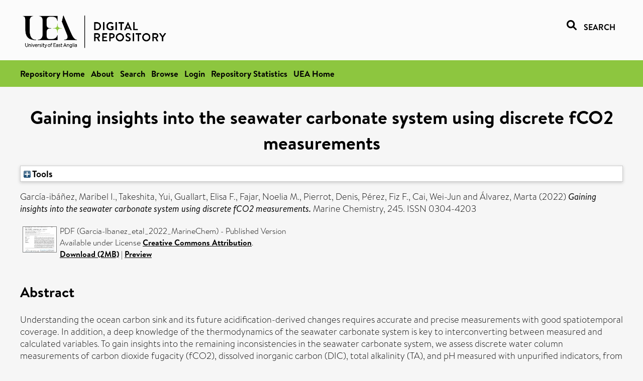

--- FILE ---
content_type: text/html; charset=utf-8
request_url: https://ueaeprints.uea.ac.uk/id/eprint/86858/
body_size: 38267
content:
<!DOCTYPE html PUBLIC "-//W3C//DTD XHTML 1.0 Transitional//EN" "http://www.w3.org/TR/xhtml1/DTD/xhtml1-transitional.dtd">
<html xmlns="http://www.w3.org/1999/xhtml" lang="en">
<head>

    <title> Gaining insights into the seawater carbonate system using discrete fCO2 measurements  - UEA Digital Repository</title>
    <link rel="icon" href="/favicon.ico" type="image/x-icon" />
    <link rel="shortcut icon" href="/favicon.ico" type="image/x-icon" />
    <link rel="Top" href="https://ueaeprints.uea.ac.uk/" />
    <link rel="Search" href="https://ueaeprints.uea.ac.uk/cgi/facet/simple2" />
    <meta name="eprints.eprintid" content="86858" />
<meta name="eprints.rev_number" content="36" />
<meta name="eprints.eprint_status" content="archive" />
<meta name="eprints.userid" content="9862" />
<meta name="eprints.source" content="pure" />
<meta name="eprints.dir" content="disk0/00/08/68/58" />
<meta name="eprints.datestamp" content="2022-07-26 10:30:23" />
<meta name="eprints.lastmod" content="2025-11-01 18:30:56" />
<meta name="eprints.status_changed" content="2022-07-26 10:30:23" />
<meta name="eprints.type" content="article" />
<meta name="eprints.metadata_visibility" content="show" />
<meta name="eprints.creators_name" content="García-ibáñez, Maribel I." />
<meta name="eprints.creators_name" content="Takeshita, Yui" />
<meta name="eprints.creators_name" content="Guallart, Elisa F." />
<meta name="eprints.creators_name" content="Fajar, Noelia M." />
<meta name="eprints.creators_name" content="Pierrot, Denis" />
<meta name="eprints.creators_name" content="Pérez, Fiz F." />
<meta name="eprints.creators_name" content="Cai, Wei-Jun" />
<meta name="eprints.creators_name" content="Álvarez, Marta" />
<meta name="eprints.title" content="Gaining insights into the seawater carbonate system using discrete fCO2 measurements" />
<meta name="eprints.ispublished" content="pub" />
<meta name="eprints.divisions" content="ENV" />
<meta name="eprints.divisions" content="ClimateUEA" />
<meta name="eprints.keywords" content="alkalinity,atlantic ocean,carbonate chemistry,dissolved inorganic carbon,pacific ocean,pco,ph,seawater,seawater chemistry,southern ocean,spectrophotometric ph,water science and technology,chemistry(all),oceanography,environmental chemistry,sdg 14 - life below water ,/dk/atira/pure/subjectarea/asjc/2300/2312" />
<meta name="eprints.note" content="Data availability: The data is publicly available in GLODAP (https://www.glodap.info/). Funding: For this work, M.I. García-Ibáñez was supported by NOAA's Ocean Acidification Program (OAP) via Award #NA17OAR0170332, and by NERC's CUSTARD (Carbon Uptake and Seasonal Traits of Antarctic Remineralisation Depths) project NE/P021263/1. N.M. Fajar was supported by grant IN607A2018/2 from the Axencia Galega de Innovación (GAIN, Xunta de Galicia, Spain). F.F. Pérez was supported by the BOCATS2 (PID2019-104279GB-C21) project funded by MCIN/AEI/10.13039/501100011033 and contributed to WATER:iOS CSIC PTI. W.-J. Cai was supported by NOAA's Ocean Acidification Program (OAP) via Award #NA17OAR0170332. M. Álvarez was supported by the RADPROF project. This work acknowledges the ‘Severo Ochoa Centre of Excellence’ accreditation (CEX2019-000928-S)." />
<meta name="eprints.abstract" content="Understanding the ocean carbon sink and its future acidification-derived changes requires accurate and precise measurements with good spatiotemporal coverage. In addition, a deep knowledge of the thermodynamics of the seawater carbonate system is key to interconverting between measured and calculated variables. To gain insights into the remaining inconsistencies in the seawater carbonate system, we assess discrete water column measurements of carbon dioxide fugacity (fCO2), dissolved inorganic carbon (DIC), total alkalinity (TA), and pH measured with unpurified indicators, from hydrographic cruises in the Atlantic, Pacific, and Southern Oceans included in GLODAPv2.2020 (19,013 samples). An agreement of better than ±3% between fCO2 measured and calculated from DIC and pH is obtained for 94% of the compiled dataset, while when considering fCO2 measured and calculated from DIC and TA, the agreement is better than ±4% for 88% of the compiled dataset, with a poorer internal consistency for high-CO2 waters. Inspecting all likely sources of uncertainty from measured and calculated variables, we conclude that the seawater carbonate system community needs to (i) further refine the thermodynamic model of the seawater carbonate system, especially K2, including the impact of organic compounds and other acid-base systems on TA; (ii) update the standard operating procedures for the seawater carbonate system measurements following current technological and analytical advances, paying particular attention to the pH methodology that is the one that evolved the most; (iii) encourage measuring discrete water column fCO2 to further check the internal consistency of the seawater carbonate system, especially given the new era of sensor-based seawater measurements; and (iv) develop seawater Certified Reference Materials (CRMs) for fCO2 and pH together with seawater CRMs for TA and DIC over the range of values encountered in the global ocean. Our conclusions also suggest the need for a re-evaluation of the adjustments applied by GLODAPv2 to pH, which were based on DIC and TA consistency checks but not supported by fCO2 and DIC consistency." />
<meta name="eprints.date" content="2022-09-20" />
<meta name="eprints.date_type" content="published" />
<meta name="eprints.id_number" content="10.1016/j.marchem.2022.104150" />
<meta name="eprints.research_group" content="RGCOASC" />
<meta name="eprints.creators_search_name" content="García-ibáñez, Maribel I." />
<meta name="eprints.creators_search_name" content="Garcia-ibanez, Maribel I." />
<meta name="eprints.creators_search_name" content="Takeshita, Yui" />
<meta name="eprints.creators_search_name" content="Guallart, Elisa F." />
<meta name="eprints.creators_search_name" content="Fajar, Noelia M." />
<meta name="eprints.creators_search_name" content="Pierrot, Denis" />
<meta name="eprints.creators_search_name" content="Pérez, Fiz F." />
<meta name="eprints.creators_search_name" content="Perez, Fiz F." />
<meta name="eprints.creators_search_name" content="Cai, Wei-Jun" />
<meta name="eprints.creators_search_name" content="Álvarez, Marta" />
<meta name="eprints.creators_search_name" content="Alvarez, Marta" />
<meta name="eprints.full_text_status" content="public" />
<meta name="eprints.publication" content="Marine Chemistry" />
<meta name="eprints.volume" content="245" />
<meta name="eprints.article_number" content="104150" />
<meta name="eprints.pages" content="2173504" />
<meta name="eprints.refereed" content="TRUE" />
<meta name="eprints.issn" content="0304-4203" />
<meta name="eprints.related_url_url" content="http://www.scopus.com/inward/record.url?scp=85135044936&amp;partnerID=8YFLogxK" />
<meta name="eprints.related_url_url" content="https://linkinghub.elsevier.com/retrieve/pii/S0304420322000676" />
<meta name="eprints.ids_id" content="10.1016/j.marchem.2022.104150" />
<meta name="eprints.ids_id" content="0304-4203" />
<meta name="eprints.ids_id_type" content="doi" />
<meta name="eprints.ids_id_type" content="issn" />
<meta name="eprints.citation" content="  García-ibáñez, Maribel I., Takeshita, Yui, Guallart, Elisa F., Fajar, Noelia M., Pierrot, Denis, Pérez, Fiz F., Cai, Wei-Jun and Álvarez, Marta   (2022) Gaining insights into the seawater carbonate system using discrete fCO2 measurements.  Marine Chemistry, 245.   ISSN 0304-4203     " />
<meta name="eprints.document_url" content="https://ueaeprints.uea.ac.uk/id/eprint/86858/7/Garcia_Ibanez_etal_2022_MarineChem.pdf" />
<link rel="schema.DC" href="http://purl.org/DC/elements/1.0/" />
<meta name="DC.relation" content="https://ueaeprints.uea.ac.uk/id/eprint/86858/" />
<meta name="DC.title" content="Gaining insights into the seawater carbonate system using discrete fCO2 measurements" />
<meta name="DC.creator" content="García-ibáñez, Maribel I." />
<meta name="DC.creator" content="Takeshita, Yui" />
<meta name="DC.creator" content="Guallart, Elisa F." />
<meta name="DC.creator" content="Fajar, Noelia M." />
<meta name="DC.creator" content="Pierrot, Denis" />
<meta name="DC.creator" content="Pérez, Fiz F." />
<meta name="DC.creator" content="Cai, Wei-Jun" />
<meta name="DC.creator" content="Álvarez, Marta" />
<meta name="DC.description" content="Understanding the ocean carbon sink and its future acidification-derived changes requires accurate and precise measurements with good spatiotemporal coverage. In addition, a deep knowledge of the thermodynamics of the seawater carbonate system is key to interconverting between measured and calculated variables. To gain insights into the remaining inconsistencies in the seawater carbonate system, we assess discrete water column measurements of carbon dioxide fugacity (fCO2), dissolved inorganic carbon (DIC), total alkalinity (TA), and pH measured with unpurified indicators, from hydrographic cruises in the Atlantic, Pacific, and Southern Oceans included in GLODAPv2.2020 (19,013 samples). An agreement of better than ±3% between fCO2 measured and calculated from DIC and pH is obtained for 94% of the compiled dataset, while when considering fCO2 measured and calculated from DIC and TA, the agreement is better than ±4% for 88% of the compiled dataset, with a poorer internal consistency for high-CO2 waters. Inspecting all likely sources of uncertainty from measured and calculated variables, we conclude that the seawater carbonate system community needs to (i) further refine the thermodynamic model of the seawater carbonate system, especially K2, including the impact of organic compounds and other acid-base systems on TA; (ii) update the standard operating procedures for the seawater carbonate system measurements following current technological and analytical advances, paying particular attention to the pH methodology that is the one that evolved the most; (iii) encourage measuring discrete water column fCO2 to further check the internal consistency of the seawater carbonate system, especially given the new era of sensor-based seawater measurements; and (iv) develop seawater Certified Reference Materials (CRMs) for fCO2 and pH together with seawater CRMs for TA and DIC over the range of values encountered in the global ocean. Our conclusions also suggest the need for a re-evaluation of the adjustments applied by GLODAPv2 to pH, which were based on DIC and TA consistency checks but not supported by fCO2 and DIC consistency." />
<meta name="DC.date" content="2022-09-20" />
<meta name="DC.type" content="Article" />
<meta name="DC.type" content="PeerReviewed" />
<meta name="DC.format" content="application/pdf" />
<meta name="DC.language" content="en" />
<meta name="DC.rights" content="cc_by" />
<meta name="DC.identifier" content="https://ueaeprints.uea.ac.uk/id/eprint/86858/7/Garcia_Ibanez_etal_2022_MarineChem.pdf" />
<meta name="DC.identifier" content="  García-ibáñez, Maribel I., Takeshita, Yui, Guallart, Elisa F., Fajar, Noelia M., Pierrot, Denis, Pérez, Fiz F., Cai, Wei-Jun and Álvarez, Marta   (2022) Gaining insights into the seawater carbonate system using discrete fCO2 measurements.  Marine Chemistry, 245.   ISSN 0304-4203     " />
<meta name="DC.relation" content="10.1016/j.marchem.2022.104150" />
<meta name="DC.identifier" content="10.1016/j.marchem.2022.104150" />
<meta name="DC.doi" content="10.1016/j.marchem.2022.104150" />
<!-- Highwire Press meta tags -->
<meta name="citation_title" content="Gaining insights into the seawater carbonate system using discrete fCO2 measurements" />
<meta name="citation_author" content="García-ibáñez, Maribel I." />
<meta name="citation_author" content="Takeshita, Yui" />
<meta name="citation_author" content="Guallart, Elisa F." />
<meta name="citation_author" content="Fajar, Noelia M." />
<meta name="citation_author" content="Pierrot, Denis" />
<meta name="citation_author" content="Pérez, Fiz F." />
<meta name="citation_author" content="Cai, Wei-Jun" />
<meta name="citation_author" content="Álvarez, Marta" />
<meta name="citation_publication_date" content="2022/09/20" />
<meta name="citation_online_date" content="2022/07/26" />
<meta name="citation_journal_title" content="Marine Chemistry" />
<meta name="citation_issn" content="0304-4203" />
<meta name="citation_volume" content="245" />
<meta name="citation_pdf_url" content="https://ueaeprints.uea.ac.uk/id/eprint/86858/7/Garcia_Ibanez_etal_2022_MarineChem.pdf" />
<meta name="citation_date" content="2022/09/20" />
<meta name="citation_cover_date" content="2022/09/20" />
<meta name="citation_doi" content="10.1016/j.marchem.2022.104150" />
<meta name="citation_abstract" content="Understanding the ocean carbon sink and its future acidification-derived changes requires accurate and precise measurements with good spatiotemporal coverage. In addition, a deep knowledge of the thermodynamics of the seawater carbonate system is key to interconverting between measured and calculated variables. To gain insights into the remaining inconsistencies in the seawater carbonate system, we assess discrete water column measurements of carbon dioxide fugacity (fCO2), dissolved inorganic carbon (DIC), total alkalinity (TA), and pH measured with unpurified indicators, from hydrographic cruises in the Atlantic, Pacific, and Southern Oceans included in GLODAPv2.2020 (19,013 samples). An agreement of better than ±3% between fCO2 measured and calculated from DIC and pH is obtained for 94% of the compiled dataset, while when considering fCO2 measured and calculated from DIC and TA, the agreement is better than ±4% for 88% of the compiled dataset, with a poorer internal consistency for high-CO2 waters. Inspecting all likely sources of uncertainty from measured and calculated variables, we conclude that the seawater carbonate system community needs to (i) further refine the thermodynamic model of the seawater carbonate system, especially K2, including the impact of organic compounds and other acid-base systems on TA; (ii) update the standard operating procedures for the seawater carbonate system measurements following current technological and analytical advances, paying particular attention to the pH methodology that is the one that evolved the most; (iii) encourage measuring discrete water column fCO2 to further check the internal consistency of the seawater carbonate system, especially given the new era of sensor-based seawater measurements; and (iv) develop seawater Certified Reference Materials (CRMs) for fCO2 and pH together with seawater CRMs for TA and DIC over the range of values encountered in the global ocean. Our conclusions also suggest the need for a re-evaluation of the adjustments applied by GLODAPv2 to pH, which were based on DIC and TA consistency checks but not supported by fCO2 and DIC consistency." />
<meta name="citation_language" content="en" />
<meta name="citation_keywords" content="alkalinity; atlantic ocean; carbonate chemistry; dissolved inorganic carbon; pacific ocean; pco; ph; seawater; seawater chemistry; southern ocean; spectrophotometric ph; water science and technology; chemistry(all); oceanography; environmental chemistry; sdg 14 - life below water; /dk/atira/pure/subjectarea/asjc/2300/2312" />
<meta name="citation_journal_article" content="104150" />
<!-- PRISM meta tags -->
<link rel="schema.prism" href="https://www.w3.org/submissions/2020/SUBM-prism-20200910/" />
<meta name="prism.dateReceived" content="2022-07-26T10:30:23" />
<meta name="prism.modificationDate" content="2025-11-01T18:30:56" />
<meta name="prism.pageCount" content="2173504" />
<meta name="prism.doi" content="10.1016/j.marchem.2022.104150" />
<meta name="prism.issn" content="0304-4203" />
<meta name="prism.publicationName" content="Marine Chemistry" />
<meta name="prism.volume" content="245" />
<meta name="prism.keyword" content="alkalinity" />
<meta name="prism.keyword" content="atlantic ocean" />
<meta name="prism.keyword" content="carbonate chemistry" />
<meta name="prism.keyword" content="dissolved inorganic carbon" />
<meta name="prism.keyword" content="pacific ocean" />
<meta name="prism.keyword" content="pco" />
<meta name="prism.keyword" content="ph" />
<meta name="prism.keyword" content="seawater" />
<meta name="prism.keyword" content="seawater chemistry" />
<meta name="prism.keyword" content="southern ocean" />
<meta name="prism.keyword" content="spectrophotometric ph" />
<meta name="prism.keyword" content="water science and technology" />
<meta name="prism.keyword" content="chemistry(all)" />
<meta name="prism.keyword" content="oceanography" />
<meta name="prism.keyword" content="environmental chemistry" />
<meta name="prism.keyword" content="sdg 14 - life below water" />
<meta name="prism.keyword" content="/dk/atira/pure/subjectarea/asjc/2300/2312" />
<link rel="alternate" href="https://ueaeprints.uea.ac.uk/cgi/export/eprint/86858/XML/uea-eprint-86858.xml" type="application/vnd.eprints.data+xml; charset=utf-8" title="EP3 XML" />
<link rel="alternate" href="https://ueaeprints.uea.ac.uk/cgi/export/eprint/86858/CSV/uea-eprint-86858.csv" type="text/csv; charset=utf-8" title="Multiline CSV" />
<link rel="alternate" href="https://ueaeprints.uea.ac.uk/cgi/export/eprint/86858/DIDL/uea-eprint-86858.xml" type="text/xml; charset=utf-8" title="MPEG-21 DIDL" />
<link rel="alternate" href="https://ueaeprints.uea.ac.uk/cgi/export/eprint/86858/Text/uea-eprint-86858.txt" type="text/plain; charset=utf-8" title="ASCII Citation" />
<link rel="alternate" href="https://ueaeprints.uea.ac.uk/cgi/export/eprint/86858/RefWorks/uea-eprint-86858.ref" type="text/plain" title="RefWorks" />
<link rel="alternate" href="https://ueaeprints.uea.ac.uk/cgi/export/eprint/86858/RIS/uea-eprint-86858.ris" type="text/plain" title="Reference Manager" />
<link rel="alternate" href="https://ueaeprints.uea.ac.uk/cgi/export/eprint/86858/RDFN3/uea-eprint-86858.n3" type="text/n3" title="RDF+N3" />
<link rel="alternate" href="https://ueaeprints.uea.ac.uk/cgi/export/eprint/86858/Refer/uea-eprint-86858.refer" type="text/plain" title="Refer" />
<link rel="alternate" href="https://ueaeprints.uea.ac.uk/cgi/export/eprint/86858/COinS/uea-eprint-86858.txt" type="text/plain; charset=utf-8" title="OpenURL ContextObject in Span" />
<link rel="alternate" href="https://ueaeprints.uea.ac.uk/cgi/export/eprint/86858/BibTeX/uea-eprint-86858.bib" type="text/plain; charset=utf-8" title="BibTeX" />
<link rel="alternate" href="https://ueaeprints.uea.ac.uk/cgi/export/eprint/86858/JSON/uea-eprint-86858.js" type="application/json; charset=utf-8" title="JSON" />
<link rel="alternate" href="https://ueaeprints.uea.ac.uk/cgi/export/eprint/86858/METS/uea-eprint-86858.xml" type="text/xml; charset=utf-8" title="METS" />
<link rel="alternate" href="https://ueaeprints.uea.ac.uk/cgi/export/eprint/86858/Simple/uea-eprint-86858.txt" type="text/plain; charset=utf-8" title="Simple Metadata" />
<link rel="alternate" href="https://ueaeprints.uea.ac.uk/cgi/export/eprint/86858/MODS/uea-eprint-86858.xml" type="text/xml; charset=utf-8" title="MODS" />
<link rel="alternate" href="https://ueaeprints.uea.ac.uk/cgi/export/eprint/86858/RDFNT/uea-eprint-86858.nt" type="text/plain" title="RDF+N-Triples" />
<link rel="alternate" href="https://ueaeprints.uea.ac.uk/cgi/export/eprint/86858/ContextObject/uea-eprint-86858.xml" type="text/xml; charset=utf-8" title="OpenURL ContextObject" />
<link rel="alternate" href="https://ueaeprints.uea.ac.uk/cgi/export/eprint/86858/RDFXML/uea-eprint-86858.rdf" type="application/rdf+xml" title="RDF+XML" />
<link rel="alternate" href="https://ueaeprints.uea.ac.uk/cgi/export/eprint/86858/HTML/uea-eprint-86858.html" type="text/html; charset=utf-8" title="HTML Citation" />
<link rel="alternate" href="https://ueaeprints.uea.ac.uk/cgi/export/eprint/86858/EndNote/uea-eprint-86858.enw" type="text/plain; charset=utf-8" title="EndNote" />
<link rel="alternate" href="https://ueaeprints.uea.ac.uk/cgi/export/eprint/86858/DC/uea-eprint-86858.txt" type="text/plain; charset=utf-8" title="Dublin Core" />
<link rel="Top" href="https://ueaeprints.uea.ac.uk/" />
    <link rel="Sword" href="https://ueaeprints.uea.ac.uk/sword-app/servicedocument" />
    <link rel="SwordDeposit" href="https://ueaeprints.uea.ac.uk/id/contents" />
    <link rel="Search" type="text/html" href="https://ueaeprints.uea.ac.uk/cgi/search" />
    <link rel="Search" type="application/opensearchdescription+xml" href="https://ueaeprints.uea.ac.uk/cgi/opensearchdescription" title="UEA Digital Repository" />
    <script type="text/javascript" src="https://www.google.com/jsapi">
//padder
</script><script type="text/javascript">
// <![CDATA[
google.charts.load("current", {packages:["corechart", "geochart"]});
// ]]></script><script type="text/javascript">
// <![CDATA[
var eprints_http_root = "https://ueaeprints.uea.ac.uk";
var eprints_http_cgiroot = "https://ueaeprints.uea.ac.uk/cgi";
var eprints_oai_archive_id = "ueaeprints.uea.ac.uk";
var eprints_logged_in = false;
var eprints_logged_in_userid = 0; 
var eprints_logged_in_username = ""; 
var eprints_logged_in_usertype = ""; 
// ]]></script>
    <style type="text/css">.ep_logged_in { display: none }</style>
    <link rel="stylesheet" type="text/css" href="/style/auto-3.4.3.css" />
    <script type="text/javascript" src="/javascript/auto-3.4.3.js">
//padder
</script>
    <!--[if lte IE 6]>
        <link rel="stylesheet" type="text/css" href="/style/ie6.css" />
   <![endif]-->
    <meta name="Generator" content="EPrints 3.4.3" />
    <meta http-equiv="Content-Type" content="text/html; charset=UTF-8" />
    <meta http-equiv="Content-Language" content="en" />
    

</head>


  <body>
  <div id="page-container">
  <div id="content-wrap">
  <header>

  <div id="header-banner">
    <div id="banner-logo-search">
      <div id="header-logo">
        <a href="https://ueaeprints.uea.ac.uk">
		<!--          <img alt="University of East Anglia logo" src="https://www.uea.ac.uk/o/uea-website-theme/images/color_schemes/generic-pages-templates-black-logo/logo.png"/>-->
		<img alt="University of East Anglia logo" src="https://ueaeprints.uea.ac.uk/images/Logo-transparent.png" />
        </a>
      </div>
      <div id="header-search">
	      <a href="/cgi/facet/simple2" alt="link to search page, search link, search icon, search, faceted simple search" style="text-decoration: none;font-weight: 600;text-transform: uppercase;">
<svg viewBox="0 0 512 512" height="20"><!--! Font Awesome Pro 6.1.2 by @fontawesome - https://fontawesome.com License - https://fontawesome.com/license (Commercial License) Copyright 2022 Fonticons, Inc. --><path d="M500.3 443.7l-119.7-119.7c27.22-40.41 40.65-90.9 33.46-144.7C401.8 87.79 326.8 13.32 235.2 1.723C99.01-15.51-15.51 99.01 1.724 235.2c11.6 91.64 86.08 166.7 177.6 178.9c53.8 7.189 104.3-6.236 144.7-33.46l119.7 119.7c15.62 15.62 40.95 15.62 56.57 0C515.9 484.7 515.9 459.3 500.3 443.7zM79.1 208c0-70.58 57.42-128 128-128s128 57.42 128 128c0 70.58-57.42 128-128 128S79.1 278.6 79.1 208z"></path></svg>
<span style="padding-left: 10px;">Search</span>
</a>

      </div>
    </div>
  </div>
  </header>
  <div id="banner-tools-container">
    <div id="banner-eprints-tools">
      <ul class="ep_tm_key_tools" id="ep_tm_menu_tools" role="toolbar"><li><a href="/cgi/users/home">Login</a></li><li><a href="https://ueaeprints.uea.ac.uk/cgi/stats/report">Repository Statistics</a></li></ul>
    </div>
  </div>

  <div id="wrapper-page-content">
    <div id="page-content">
      <h1>

Gaining insights into the seawater carbonate system using discrete fCO2 measurements

</h1>
      <div class="ep_summary_content"><div class="ep_summary_content_left"></div><div class="ep_summary_content_right"></div><div class="ep_summary_content_top"><div class="ep_summary_box " id="ep_summary_box_1"><div class="ep_summary_box_title"><div class="ep_no_js">Tools</div><div class="ep_only_js" id="ep_summary_box_1_colbar" style="display: none"><a class="ep_box_collapse_link" onclick="EPJS_blur(event); EPJS_toggleSlideScroll('ep_summary_box_1_content',true,'ep_summary_box_1');EPJS_toggle('ep_summary_box_1_colbar',true);EPJS_toggle('ep_summary_box_1_bar',false);return false" href="#"><img alt="-" src="/style/images/minus.png" border="0" /> Tools</a></div><div class="ep_only_js" id="ep_summary_box_1_bar"><a class="ep_box_collapse_link" onclick="EPJS_blur(event); EPJS_toggleSlideScroll('ep_summary_box_1_content',false,'ep_summary_box_1');EPJS_toggle('ep_summary_box_1_colbar',false);EPJS_toggle('ep_summary_box_1_bar',true);return false" href="#"><img alt="+" src="/style/images/plus.png" border="0" /> Tools</a></div></div><div class="ep_summary_box_body" id="ep_summary_box_1_content" style="display: none"><div id="ep_summary_box_1_content_inner"><div class="ep_block" style="margin-bottom: 1em"><form method="get" accept-charset="utf-8" action="https://ueaeprints.uea.ac.uk/cgi/export_redirect">
  <input name="eprintid" id="eprintid" value="86858" type="hidden" />
  <select name="format">
    <option value="XML">EP3 XML</option>
    <option value="CSV">Multiline CSV</option>
    <option value="DIDL">MPEG-21 DIDL</option>
    <option value="Text">ASCII Citation</option>
    <option value="RefWorks">RefWorks</option>
    <option value="RIS">Reference Manager</option>
    <option value="RDFN3">RDF+N3</option>
    <option value="Refer">Refer</option>
    <option value="COinS">OpenURL ContextObject in Span</option>
    <option value="BibTeX">BibTeX</option>
    <option value="JSON">JSON</option>
    <option value="METS">METS</option>
    <option value="Simple">Simple Metadata</option>
    <option value="MODS">MODS</option>
    <option value="RDFNT">RDF+N-Triples</option>
    <option value="ContextObject">OpenURL ContextObject</option>
    <option value="RDFXML">RDF+XML</option>
    <option value="HTML">HTML Citation</option>
    <option value="EndNote">EndNote</option>
    <option value="DC">Dublin Core</option>
  </select>
  <input type="submit" value="Export" class="ep_form_action_button" />
</form></div></div></div></div></div><div class="ep_summary_content_main">

  <p style="margin-bottom: 1em">
    


    <span class="person"><span class="person_name">García-ibáñez, Maribel I.</span></span>, <span class="person"><span class="person_name">Takeshita, Yui</span></span>, <span class="person"><span class="person_name">Guallart, Elisa F.</span></span>, <span class="person"><span class="person_name">Fajar, Noelia M.</span></span>, <span class="person"><span class="person_name">Pierrot, Denis</span></span>, <span class="person"><span class="person_name">Pérez, Fiz F.</span></span>, <span class="person"><span class="person_name">Cai, Wei-Jun</span></span> and <span class="person"><span class="person_name">Álvarez, Marta</span></span>
    
  

(2022)

<em>Gaining insights into the seawater carbonate system using discrete fCO2 measurements.</em>


    Marine Chemistry, 245.
    
     ISSN 0304-4203
  


  



  </p>

  

  

    
  
    
      
      <table>
        
          <tr>
            <td valign="top" align="right"><a onfocus="EPJS_ShowPreview( event, 'doc_preview_100772', 'right' );" onmouseout="EPJS_HidePreview( event, 'doc_preview_100772', 'right' );" onblur="EPJS_HidePreview( event, 'doc_preview_100772', 'right' );" onmouseover="EPJS_ShowPreview( event, 'doc_preview_100772', 'right' );" href="https://ueaeprints.uea.ac.uk/86858/7/Garcia_Ibanez_etal_2022_MarineChem.pdf" class="ep_document_link"><img class="ep_doc_icon" alt="[thumbnail of Garcia-Ibanez_etal_2022_MarineChem]" src="https://ueaeprints.uea.ac.uk/86858/7.hassmallThumbnailVersion/Garcia_Ibanez_etal_2022_MarineChem.pdf" border="0" /></a><div id="doc_preview_100772" class="ep_preview"><div><div><span><img class="ep_preview_image" id="doc_preview_100772_img" alt="" src="https://ueaeprints.uea.ac.uk/86858/7.haspreviewThumbnailVersion/Garcia_Ibanez_etal_2022_MarineChem.pdf" border="0" /><div class="ep_preview_title">Preview</div></span></div></div></div></td>
            <td valign="top">
              

<!-- document citation -->


<span class="ep_document_citation">
PDF (Garcia-Ibanez_etal_2022_MarineChem)
 - Published Version


  <br />Available under License <a href="http://creativecommons.org/licenses/by/4.0/">Creative Commons Attribution</a>.

</span>

<br />
	      
		      <a href="https://ueaeprints.uea.ac.uk/id/eprint/86858/7/Garcia_Ibanez_etal_2022_MarineChem.pdf">Download (2MB)</a>
              | <a href="https://ueaeprints.uea.ac.uk/86858/7.haspreviewThumbnailVersion/Garcia_Ibanez_etal_2022_MarineChem.pdf" rel="lightbox[docs] nofollow" title="   PDF (Garcia-Ibanez_etal_2022_MarineChem) &lt;https://ueaeprints.uea.ac.uk/id/eprint/86858/7/Garcia_Ibanez_etal_2022_MarineChem.pdf&gt;  - Published Version   
Available under License Creative Commons Attribution &lt;http://creativecommons.org/licenses/by/4.0/&gt;.   ">Preview</a>
              
  
              <ul>
              
              </ul>
            </td>
          </tr>
        
      </table>
    

  

  

  
    <h2>Abstract</h2>
    <p style="text-align: left; margin: 1em auto 0em auto">Understanding the ocean carbon sink and its future acidification-derived changes requires accurate and precise measurements with good spatiotemporal coverage. In addition, a deep knowledge of the thermodynamics of the seawater carbonate system is key to interconverting between measured and calculated variables. To gain insights into the remaining inconsistencies in the seawater carbonate system, we assess discrete water column measurements of carbon dioxide fugacity (fCO2), dissolved inorganic carbon (DIC), total alkalinity (TA), and pH measured with unpurified indicators, from hydrographic cruises in the Atlantic, Pacific, and Southern Oceans included in GLODAPv2.2020 (19,013 samples). An agreement of better than ±3% between fCO2 measured and calculated from DIC and pH is obtained for 94% of the compiled dataset, while when considering fCO2 measured and calculated from DIC and TA, the agreement is better than ±4% for 88% of the compiled dataset, with a poorer internal consistency for high-CO2 waters. Inspecting all likely sources of uncertainty from measured and calculated variables, we conclude that the seawater carbonate system community needs to (i) further refine the thermodynamic model of the seawater carbonate system, especially K2, including the impact of organic compounds and other acid-base systems on TA; (ii) update the standard operating procedures for the seawater carbonate system measurements following current technological and analytical advances, paying particular attention to the pH methodology that is the one that evolved the most; (iii) encourage measuring discrete water column fCO2 to further check the internal consistency of the seawater carbonate system, especially given the new era of sensor-based seawater measurements; and (iv) develop seawater Certified Reference Materials (CRMs) for fCO2 and pH together with seawater CRMs for TA and DIC over the range of values encountered in the global ocean. Our conclusions also suggest the need for a re-evaluation of the adjustments applied by GLODAPv2 to pH, which were based on DIC and TA consistency checks but not supported by fCO2 and DIC consistency.</p>
  

  <table style="margin-bottom: 1em; margin-top: 1em;" cellpadding="3">
    <tr>
      <th align="right">Item Type:</th>
      <td>
        Article
        
        
        
      </td>
    </tr>
    
    
      
    
      
        <tr>
          <th align="right">Additional Information:</th>
          <td valign="top">Data availability: The data is publicly available in GLODAP (https://www.glodap.info/). Funding: For this work, M.I. García-Ibáñez was supported by NOAA's Ocean Acidification Program (OAP) via Award #NA17OAR0170332, and by NERC's CUSTARD (Carbon Uptake and Seasonal Traits of Antarctic Remineralisation Depths) project NE/P021263/1. N.M. Fajar was supported by grant IN607A2018/2 from the Axencia Galega de Innovación (GAIN, Xunta de Galicia, Spain). F.F. Pérez was supported by the BOCATS2 (PID2019-104279GB-C21) project funded by MCIN/AEI/10.13039/501100011033 and contributed to WATER:iOS CSIC PTI. W.-J. Cai was supported by NOAA's Ocean Acidification Program (OAP) via Award #NA17OAR0170332. M. Álvarez was supported by the RADPROF project. This work acknowledges the ‘Severo Ochoa Centre of Excellence’ accreditation (CEX2019-000928-S).</td>
        </tr>
      
    
      
        <tr>
          <th align="right">Uncontrolled Keywords:</th>
          <td valign="top">alkalinity,atlantic ocean,carbonate chemistry,dissolved inorganic carbon,pacific ocean,pco,ph,seawater,seawater chemistry,southern ocean,spectrophotometric ph,water science and technology,chemistry(all),oceanography,environmental chemistry,sdg 14 - life below water ,/dk/atira/pure/subjectarea/asjc/2300/2312</td>
        </tr>
      
    
      
    
      
        <tr>
          <th align="right">Faculty \ School:</th>
          <td valign="top"><a href="https://ueaeprints.uea.ac.uk/view/divisions/SCI/">Faculty of Science</a> &gt; <a href="https://ueaeprints.uea.ac.uk/view/divisions/ENV/">School of Environmental Sciences</a><br /><a href="https://ueaeprints.uea.ac.uk/view/divisions/UEARG/">University of East Anglia Research Groups/Centres</a> &gt; <a href="https://ueaeprints.uea.ac.uk/view/divisions/ClimateUEA/">Theme - ClimateUEA</a></td>
        </tr>
      
    
      
        <tr>
          <th align="right">UEA Research Groups:</th>
          <td valign="top"><a href="https://ueaeprints.uea.ac.uk/view/research_group/RGSCI/">Faculty of Science</a> &gt; <a href="https://ueaeprints.uea.ac.uk/view/research_group/SCIRG/">Research Groups</a> &gt; <a href="https://ueaeprints.uea.ac.uk/view/research_group/RGCOASC/">Centre for Ocean and Atmospheric Sciences</a></td>
        </tr>
      
    
      
        <tr>
          <th align="right">Related URLs:</th>
          <td valign="top"><ul><li><a href="http://www.scopus.com/inward/record.url?scp=85135044936&amp;partnerID=8YFLogxK">http://www.scopus.com/inward/record.url?...</a></li><li><a href="https://linkinghub.elsevier.com/retrieve/pii/S0304420322000676">https://linkinghub.elsevier.com/retrieve...</a></li></ul></td>
        </tr>
      
    
      
    
      
        <tr>
          <th align="right">Depositing User:</th>
          <td valign="top">

<a href="https://ueaeprints.uea.ac.uk/cgi/users/home?screen=User::View&amp;userid=9862"><span class="ep_name_citation"><span class="person_name">LivePure Connector</span></span></a>

</td>
        </tr>
      
    
      
        <tr>
          <th align="right">Date Deposited:</th>
          <td valign="top">26 Jul 2022 10:30</td>
        </tr>
      
    
      
        <tr>
          <th align="right">Last Modified:</th>
          <td valign="top">01 Nov 2025 18:30</td>
        </tr>
      
    
    <tr>
      <th align="right">URI:</th>
      <td valign="top"><a href="https://ueaeprints.uea.ac.uk/id/eprint/86858">https://ueaeprints.uea.ac.uk/id/eprint/86858</a></td>
    </tr>
    <tr>
      <th align="right">DOI:</th>
      <td valign="top"><a href="https://doi.org/10.1016/j.marchem.2022.104150" target="_blank">10.1016/j.marchem.2022.104150</a></td>
    </tr>
  </table>

  
  

  
    
<h2 class="irstats2_summary_page_header">Downloads</h2>
<div class="irstats2_summary_page_container">
<p>Downloads per month over past year</p>
<div id="irstats2_summary_page_downloads" class="irstats2_graph"></div>
<!--<p style="text-align:center"><a href="#" id="irstats2_summary_page:link">View more statistics</a></p>-->
</div>
<script type="text/javascript">

	google.setOnLoadCallback( function(){ drawChart_eprint( '86858' ) } );
	
	function drawChart_eprint( irstats2_summary_page_eprintid ){ 

		/* $( 'irstats2_summary_page:link' ).setAttribute( 'href', '/cgi/stats/report/eprint/' + irstats2_summary_page_eprintid ); */

		new EPJS_Stats_GoogleGraph ( {
			'context': {
				'range':'1y',
				'set_name': 'eprint',
				'set_value': irstats2_summary_page_eprintid,
				'datatype':'downloads'
			},
			'options': {
				'container_id': 'irstats2_summary_page_downloads', 'date_resolution':'month','graph_type':'column'
			}
		} );
	}

</script>

  

  
    <h3>Actions (login required)</h3>
    <table class="ep_summary_page_actions">
    
      <tr>
        <td><a href="/cgi/users/home?screen=EPrint%3A%3AView&amp;eprintid=86858"><img src="/style/images/action_view.png" alt="View Item" class="ep_form_action_icon" role="button" /></a></td>
        <td>View Item</td>
      </tr>
    
    </table>
  

</div><div class="ep_summary_content_bottom"></div><div class="ep_summary_content_after"></div></div>
    </div>
  </div>

</div>

<footer id="footer" class="footer" role="contentinfo" data-swiftype-index="false">
    <div class="container">
        <div class="row">
            <div class="col-xs-12">
                <p id="footer-copyright"> © UEA. All rights reserved. University of East Anglia, Norwich Research Park, Norwich, Norfolk, NR4
                    7TJ, UK <span class="visible-lg-*">|</span> +44 (0) 1603 456161 </p>
                <ul class="footer_links">
                    <li><a href="https://www.uea.ac.uk/about/university-information/statutory-and-legal/website" target="_blank">Accessibility</a></li> | <li><a href="https://www.uea.ac.uk/about/university-information/statutory-legal-policies" target="_blank">Legal Statements</a></li> | <li><a href="https://www.uea.ac.uk/about/university-information/statutory-legal-policies/modern-slavery-statement" target="_blank">Statement on Modern Slavery</a></li> | <li><a href="https://www.uea.ac.uk/about/university-information/statutory-and-legal/website" target="_blank">Cookie Policy</a></li> | <li><a href="https://www.uea.ac.uk/about/university-information/statutory-and-legal/data-protection" target="_blank">Data Protection</a></li>
                </ul>
            </div>
        </div>
    </div>
</footer>
  
  </div>
  </body>
</html>